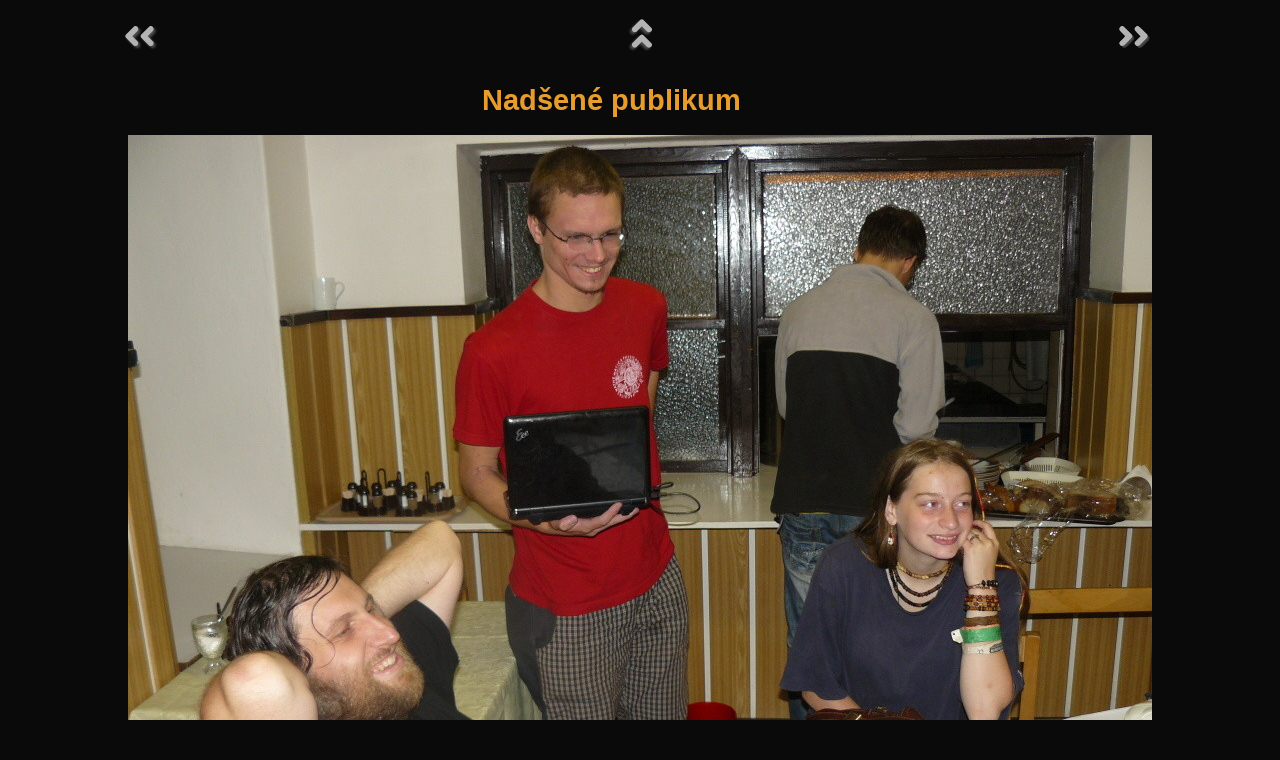

--- FILE ---
content_type: text/html; charset=utf-8
request_url: https://ksp.mff.cuni.cz/akce/sous/2010-podzimni/fotky/05St_basnicky/?i=9
body_size: 1016
content:
<!DOCTYPE html>
<html lang='cs'>
	<head>
		<meta charset='utf-8'>
		<meta content='width=device-width, initial-scale=1.0' name='viewport'>
		<title>Básničky (středa)</title>
		<link href='/css/@eefa63a2c2f0f0fa/ksp.css' media='all' rel='stylesheet' title='Default' type='text/css'>
		<link href='/css/@b0c8712f00e4bbfb/sksp.css' media='all' rel='stylesheet' title='Default' type='text/css'>
		<link href='/css/@7f31f9e56b4a20f1/print.css' media='print' rel='stylesheet' title='Default' type='text/css'>
		<link rel="stylesheet" type="text/css" href="/gal/highslide/custom.css">
	</head>
	<body>
		<main class='nosidebar' id='nonepage'>
			<div id='content'>
<p class=parent><a href='?i=8'><img class='back prev' src='/gal/highslide/nav/prev.png' alt='←'></a><a href='?i=10'><img class=fwd src='/gal/highslide/nav/next.png' alt='→'></a><a href='.'><img class=up src='/gal/highslide/nav/back.png' alt='↑'></a><h1>Nadšené publikum</h1>
<p class=large><img src='photo/083293815559df45.jpg' width=1024 height=768 alt='Nadšené publikum'>
			</div>
			<div class='cleaner'>
			</div>
		</main>
		<footer>
			<div class='wrapper'>
				<div class='footer-line'>
					<div>
						<h3><a href='/kontakty/'>Kontakty</a></h3>
						<ul>
							<li>Email: <a href='mailto:ksp@mff.cuni.cz'>ksp@mff.cuni.cz</a></li>
							<li>Facebook: <a href='https://facebook.com/ksp.mff'>ksp.mff</a></li>
							<li>Instagram: <a href='https://instagram.com/ksp_mff/'>ksp_mff</a></li>
							<li>Discord: <a href='https://discord.gg/AvXdx2X'>AvXdx2X</a></li>
						</ul>
					</div>
					<div>
						<h3>Kalendář s termíny</h3>
						<ul>
							<li><a href='/ksp.ics'>iCalendar (ics)</a></li>
							<li><a href='https://calendar.google.com/calendar/embed?src=t8i3jrljfngaksdod0hj30et9i0o0024%40import.calendar.google.com'>Google kalendář</a></li>
						</ul>
					</div>
					<div class='logo'>
						<span>
							Pořádá:
						</span>
						<a href='https://www.mff.cuni.cz/'><img alt='Matematicko-fyzikální fakulta Univerzity Karlovy' src='/img/matfyzw_mini.png' title='Matematicko-fyzikální fakulta Univerzity Karlovy'></a>
					</div>
					<div class='logo'>
						<span>
							Podporuje:
						</span>
						<a href='https://www.msmt.cz/'><img alt='Ministerstvo školství, mládeže a tělovýchovy' src='/img/msmt_w_mini.png' title='Ministerstvo školství, mládeže a tělovýchovy'></a>
					</div>
				</div>
				<p>Realizace projektu byla podpořena Ministerstvem školství, mládeže a tělovýchovy.</p>
				<p>Obsah stránek je k dispozici pod licencí Creative Commons <a href='https://creativecommons.org/licenses/by-nc-sa/3.0/cz/'>CC-BY-NC-SA 3.0</a></p>
			</div>
		</footer>
	</body>
</html>
